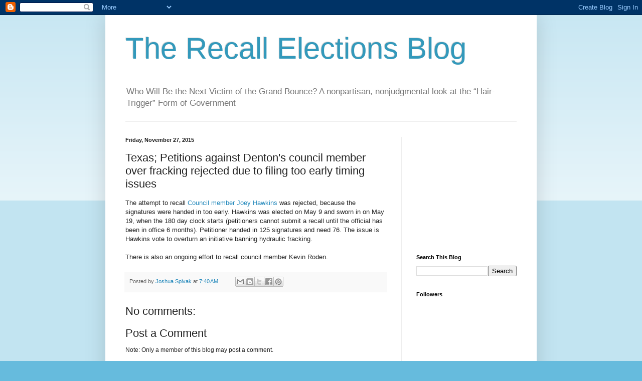

--- FILE ---
content_type: text/html; charset=utf-8
request_url: https://www.google.com/recaptcha/api2/aframe
body_size: 265
content:
<!DOCTYPE HTML><html><head><meta http-equiv="content-type" content="text/html; charset=UTF-8"></head><body><script nonce="sitzciJ4ivYmhG59tzpfkQ">/** Anti-fraud and anti-abuse applications only. See google.com/recaptcha */ try{var clients={'sodar':'https://pagead2.googlesyndication.com/pagead/sodar?'};window.addEventListener("message",function(a){try{if(a.source===window.parent){var b=JSON.parse(a.data);var c=clients[b['id']];if(c){var d=document.createElement('img');d.src=c+b['params']+'&rc='+(localStorage.getItem("rc::a")?sessionStorage.getItem("rc::b"):"");window.document.body.appendChild(d);sessionStorage.setItem("rc::e",parseInt(sessionStorage.getItem("rc::e")||0)+1);localStorage.setItem("rc::h",'1769659281645');}}}catch(b){}});window.parent.postMessage("_grecaptcha_ready", "*");}catch(b){}</script></body></html>